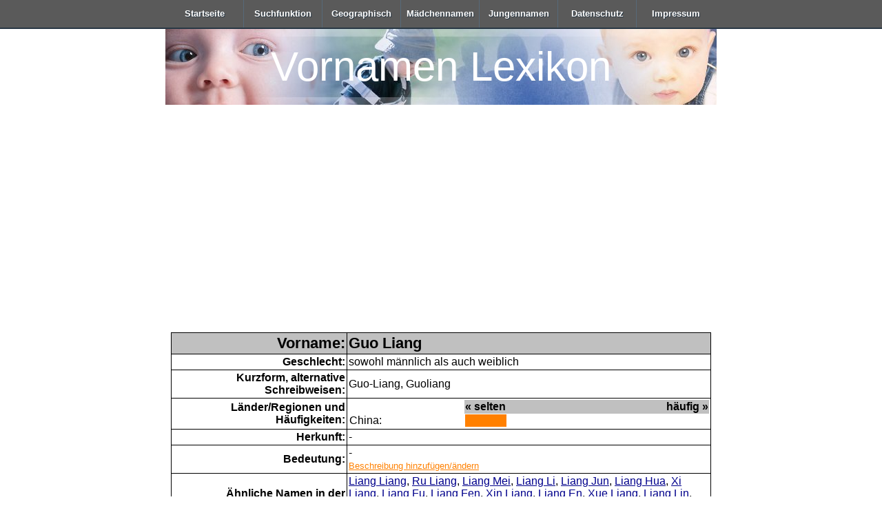

--- FILE ---
content_type: text/html; charset=UTF-8
request_url: https://www.vornamen-weltweit.de/vorname.php?eintrag=15249
body_size: 3024
content:
<!doctype html>
<html>
  <head>
	<title>Informationen zum Vornamen Guo Liang</title>
	<meta name="viewport" content="width=device-width, initial-scale=1.0">
	<meta http-equiv="Content-Type" content="text/html; charset=utf-8">
	<style type="text/css">
		body {
 	margin: 0;
	padding: 0;
	font-family: Arial, sans-serif;
}

p {
	line-height: 1.5;	
}

.clearfix:before, .clearfix:after {
  content: " ";
  display: table;
}
.clearfix:after {
  clear: both;
}  
.clearfix {
  *zoom: 1;
}

nav {
  height: 40px;
  width: 100%;
  background: #5a5a5a;
  font-size: 10pt;
  font-family: Arial, sans-serif;
  font-weight: bold;
  position: relative;
  border-bottom: 2px solid #283744;
}

nav ul {
  padding: 0;
  margin: 0 auto;
  width: 800px;
  height: 40px;
}

nav li {
  display: inline;
  float: left;
}

nav a {
  color: #fff;
  display: inline-block;
  width: 114px;
  text-align: center;
  text-decoration: none;
  line-height: 40px;
  text-shadow: 1px 1px 0px #283744;
}

nav li a {
  border-right: 1px solid #576979;
  box-sizing:border-box;
  -moz-box-sizing:border-box;
  -webkit-box-sizing:border-box;
}

nav li:last-child a {
  border-right: 0;
}

nav a:hover, nav a:active {
  background-color: #8c99a4;
}

nav a#pull {
  display: none;
}

.pageheader {
 text-align:center;
 margin-top:10px;
}

.pagenav {
	text-align: center;
	background-color: #5a5a5a;
	color: #ffffff;
	padding: 5px;
  clear:both;
}

.pagenav a {
	color: #ffffff;
	text-decoration: none;
}


.s1r {color:#ff0000;}
.s1o {color:#ffc800;}
.small {font-size:.9em;}

a {
 color:darkblue;
}

a:hover {
 color:#ff0000;
}

br {
	clear:both;
}

table {
	width: 100%;
	border-collapse: collapse;
}
thead {
	font-weight: bold;
	background-color:#c0c0c0;
}


#detailtable th, #detailtable td {
	border:1px solid;
	padding:2px;
}

#detailtable th {
	text-align:right;
}

#frequency td {
	border: 0px;
	padding: 1px;
}


#headline {
	margin: auto;
	max-width: 800px;
	cursor: pointer;
  color: white;
  font-family: helvetica, arial, sans-serif;
  background-color: black;
  background-image: url(vornamenlexikon_header.jpg);
  background-size: cover;
}

#headline h1 {
  font-weight: 200;
  font-size: 60px;
  line-height: 1em;
  text-align:center;
  margin-top:0px;
  padding: 25px 0;
}

#headline_sub {
	margin: auto;
	max-width: 800px;
}

#sec1, #sec2, #sec3 {
  box-sizing: border-box;
  padding: 10px 1% 20px 1%;
}


#inputDiv label {
  font-size: 1em;
  font-weight: 200;
  padding-top: 12px;
  display: block;
  font-weight:bold;
}

#inputDiv input {
  width: 100%;
  font-weight: 200;
  padding: 10px;
  box-sizing: border-box;
  border-radius:5px;
  border:1px solid #5a5a5a;
}

#inputDiv textarea{
	width:99%;
	margin-top:2px;
	border-radius:5px;
	margin-bottom:20px;
	resize:none;
	border:1px solid #5a5a5a;
}

#inputDiv input[type=button] {
  background-color: hsl(8, 70%, 54%);
  color: white;
  margin-top: 20px;
  padding: 10px;
  border: none;
  box-sizing: border-box;
  font-size: 18px;
  border:1px solid #5a5a5a;
}


@media only screen and (max-width : 320px) {
  nav li {
    display: block;
    float: none;
    width: 100%;
  }
  nav li a {
    border-bottom: 1px solid #576979;
  }
}


@media screen and (min-width: 650px) {
	
	.container {
	  margin: auto;
	  max-width: 800px;
	}
	
	
	#sec2 #t1 {
	  float: left; 
	  width: 50%;
	  box-sizing: border-box;
	  padding-right: 10px;
	}
	
	#sec2 #t2 {
	  float:right;
	  width: 50%;
	  box-sizing: border-box;
	}
}



@media screen and (max-width: 800px) {
  nav { 
    height: auto;
  }
  nav ul {
    width: 100%;
    display: block;
    height: auto;
  }
  nav li {
    width: 50%;
    float: left;
    position: relative;
  }
  nav li a {
    border-bottom: 1px solid #576979;
    border-right: 1px solid #576979;
  }
  nav a {
    text-align: left;
    width: 100%;
    text-indent: 25px;
  }
}



@media only screen and (max-width : 480px) {
  nav {
    border-bottom: 0;
  }
  nav ul {
    display: none;
    height: auto;
  }
  nav a#pull {
    display: block;
    background-color: #283744;
    width: 100%;
    position: relative;
  }
  nav a#pull:after {
    content:"";
    background: url('nav-dd.png') no-repeat;
    width: 30px;
    height: 30px;
    display: inline-block;
    position: absolute;
    right: 15px;
    top: 10px;
  }
  
  #headline h1 {
	  font-weight: 200;
	  font-size: 40px;
	  line-height: 1em;
	  text-align:center;
	  margin-top:0px;
	  padding: 25px 0;
	}
}





.vornamen-responsive-header { width: 320px; height: 50px; }
@media(min-width: 500px) { .vornamen-responsive-header { width: 468px; height: 60px; } }
@media(min-width: 800px) { .vornamen-responsive-header { width: 728px; height: 90px; } }	</style>
</head>
<body>
  <nav class="clearfix">
  <ul class="clearfix">
    <li><a href="https://www.vornamen-weltweit.de/">Startseite</a></li>
    <li><a href="suche.php">Suchfunktion</a></li>
    <li><a href="geographisch.php">Geographisch</a></li>
    <li><a href="weiblich-deutsch.php">M&auml;dchennamen</a></li>
    <li><a href="maennlich-deutsch.php">Jungennamen</a></li>
    <li><a href="datenschutz.php" rel="nofollow">Datenschutz</a></li>
    <li><a href="impressum.php" rel="nofollow">Impressum</a></li>
  </ul>
  <a href="#" id="pull">Menu</a>
</nav>
<div id="headline" onclick="location.href='https://www.vornamen-weltweit.de/'">
	<h1>Vornamen Lexikon</h1>
</div>
<div id="headline_sub">
<script async src="//pagead2.googlesyndication.com/pagead/js/adsbygoogle.js"></script>
<!-- vornamen_responsive_header -->
<ins class="adsbygoogle"
     style="display:block"
     data-ad-client="ca-pub-8984875651872825"
     data-ad-slot="8133239000"
     data-ad-format="auto"></ins>
<script>
(adsbygoogle = window.adsbygoogle || []).push({});
</script>
</div>  <div class="container">
        <div id="sec1">
    	<table id="detailtable">
    	<thead>
    		<tr>
    			<th style="font-size:1.4em;">Vorname:</th>
    			<td style="font-size:1.4em;">Guo Liang</td>
    		</tr>
    	</thead>
    	<tbody>
    		<tr>
    			<th style="width:250px;">Geschlecht:</th>
    			<td>sowohl männlich als auch weiblich</td>
    		</tr>
    		<tr>
    			<th>Kurzform, alternative Schreibweisen:</th>
    			<td>Guo-Liang, Guoliang</td>
    		</tr>
    		<tr>
    			<th>Länder/Regionen und H&auml;ufigkeiten:</th>
    			<td><table id="frequency"><thead><tr><td style="background-color:white;"></td><td width="68%"><div style="float:left;">&laquo; selten</div><div style="float:right;">h&auml;ufig &raquo;</div></td></tr></thead><tr><td>China:</td><td><div style="width:60px;background-color:#ff8000;">&nbsp;</div></td></tr></table></td>
    		</tr>
    		<tr>
    			<th>Herkunft:</th>
    			<td>-</td>
    		</tr>
    		<tr>
    			<th>Bedeutung:</th>
    			<td>-<br/><a style="font-size:0.8em;color:#ff8000" href="melden.php?id=15249" rel="nofollow">Beschreibung hinzuf&uuml;gen/&auml;ndern</a></td>
    		</tr>
    		    		    		<tr>
    			<th>&Auml;hnliche Namen in der Datenbank:</th>
    			<td><a href="vorname.php?eintrag=23835">Liang Liang</a>, <a href="vorname.php?eintrag=34165">Ru Liang</a>, <a href="vorname.php?eintrag=23837">Liang Mei</a>, <a href="vorname.php?eintrag=23834">Liang Li</a>, <a href="vorname.php?eintrag=23833">Liang Jun</a>, <a href="vorname.php?eintrag=23831">Liang Hua</a>, <a href="vorname.php?eintrag=43258">Xi Liang</a>, <a href="vorname.php?eintrag=23829">Liang Fu</a>, <a href="vorname.php?eintrag=23828">Liang Fen</a>, <a href="vorname.php?eintrag=43358">Xin Liang</a>, <a href="vorname.php?eintrag=23826">Liang En</a>, <a href="vorname.php?eintrag=43545">Xue Liang</a>, <a href="vorname.php?eintrag=23836">Liang Lin</a>, <a href="vorname.php?eintrag=23823">Liang Bin</a>, <a href="vorname.php?eintrag=23822">Liang Bi</a>, <a href="vorname.php?eintrag=43599">Xu Liang</a>, <a href="vorname.php?eintrag=23838">Liang Min</a>, <a href="vorname.php?eintrag=42457">Wen Liang</a>, <a href="vorname.php?eintrag=34114">Rui Liang</a>, <a href="vorname.php?eintrag=33028">Ren Liang</a></td>
    		</tr>
    		    	</tbody>
    	</table>
	  </div>
	  
	  <div id="sec2">
	  		</div>

		<div id="sec3">
	  	<strong>Kommentar zu diesem Vornamen schreiben:</strong>
			<div id="inputDiv">
		    <form id="commentForm" method="post">
		   		<input type="hidden" id="strgrf" value="15249">
		   		<label for="nickname">Name: *</label>
		      <input type="text" name="nickname" id="nickname" maxlength="100" required>
		      <label for="email">E-Mail:</label>
		      <input type="text" name="email" id="email" maxlength="255">
		      <label>Kommentar:</label>
		      <textarea name="kommentar" id="kommentar" cols="15" rows="10"></textarea>
		      <input type="button" value="Kommentar absenden" onclick="getCommentData();">
				</form>
				<p class="small">Hinweis: Die mit * markierten Felder müssen ausgefüllt werden.</p>
			</div>
		</div>

      </div>
<script src="jquery-1.11.1.min.js" type="text/javascript"></script>
<script src="nav.js" type="text/javascript"></script><script type="text/javascript">
function getCommentData()
{
	var d1 = $("#strgrf").val();
	var d2 = $("#nickname").val();
	var d3 = $("#email").val();
	var d4 = $("#kommentar").val();
	
	if((d2.length == 0))
	{
		alert("Bitte geben Sie einen Namen ein, unter dem dieser Kommentar erscheinen soll.");
		$("#nickname").focus();
		return;
	}
	
	if((d4.length == 0))
	{
		alert("Bitte geben Sie den Kommentar zu diesem Vornamen ein.");
		$("#kommentar").focus();
		return;
	}
	
	$.ajax({
		type: "POST",
		url: "comment_send.php",
		data: {form_strgrf: d1,  form_nickname: d2, form_email: d3, form_kommentar:d4}
	})
	.done(function(msg) {
		$("#inputDiv").html(msg);
	});
}
</script>
</body>
</html>

--- FILE ---
content_type: text/html; charset=utf-8
request_url: https://www.google.com/recaptcha/api2/aframe
body_size: 266
content:
<!DOCTYPE HTML><html><head><meta http-equiv="content-type" content="text/html; charset=UTF-8"></head><body><script nonce="dAm8kbCNRXBqd4c-meeUdg">/** Anti-fraud and anti-abuse applications only. See google.com/recaptcha */ try{var clients={'sodar':'https://pagead2.googlesyndication.com/pagead/sodar?'};window.addEventListener("message",function(a){try{if(a.source===window.parent){var b=JSON.parse(a.data);var c=clients[b['id']];if(c){var d=document.createElement('img');d.src=c+b['params']+'&rc='+(localStorage.getItem("rc::a")?sessionStorage.getItem("rc::b"):"");window.document.body.appendChild(d);sessionStorage.setItem("rc::e",parseInt(sessionStorage.getItem("rc::e")||0)+1);localStorage.setItem("rc::h",'1769270766597');}}}catch(b){}});window.parent.postMessage("_grecaptcha_ready", "*");}catch(b){}</script></body></html>